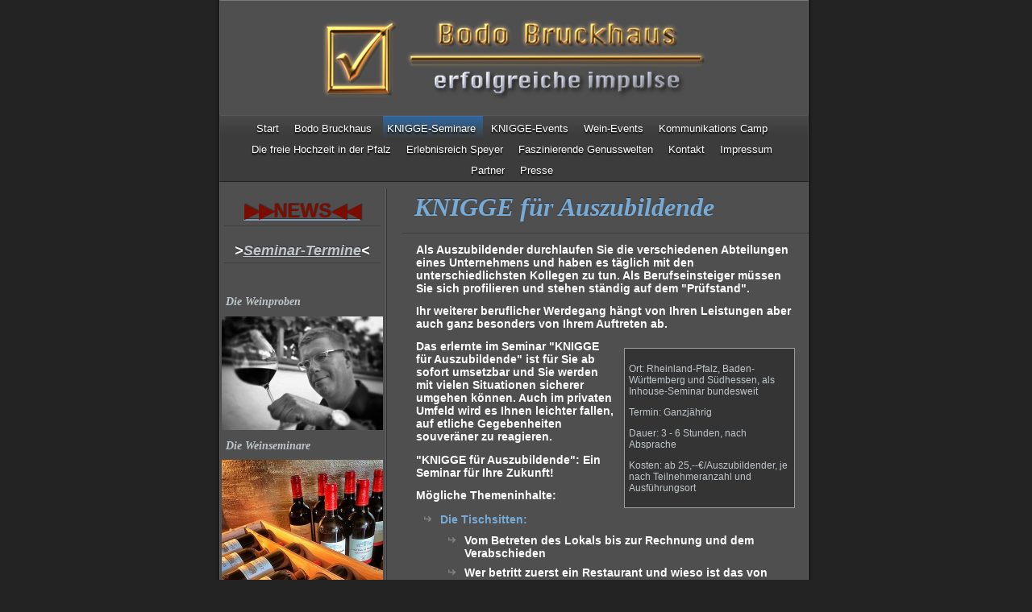

--- FILE ---
content_type: text/html
request_url: http://erfolgreiche-impulse.de/knigge/knigge-fur-auszubildende.html
body_size: 28852
content:
<!DOCTYPE html>
<html xmlns="http://www.w3.org/1999/xhtml" xml:lang="de" lang="de">
	<head>
		<meta charset="utf-8" />
		<meta http-equiv="X-UA-Compatible" content="IE=edge" />
				<title>KNIGGE für Auszubildende | Bodo Bruckhaus, Ihr Knigge-Trainer</title>
		<meta name="author" content="Bodo Bruckhaus" />
		<meta name="description" content="Knigge-Seminar mit Bodo Bruckhaus, Ihr Knigge-Trainer, Kniggeseminare, Knigge-Coaching, Knigge-Kochkurs, Knigge-Dinner, Business-Knigge, Knigge-Events" />
		<meta name="robots" content="all" />
		<meta name="generator" content="Sandvox 2.10" />
		<meta name="viewport" content="width=772" />
		<link rel="shortcut icon" type="image/x-icon" href="../favicon.ico" />
		<link rel="image_src" href="http://www.erfolgreiche-impulse.de/_Media/1-12_360.png" type="image/png" />
		<link rel="canonical" href="http://www.erfolgreiche-impulse.de/knigge/knigge-fur-auszubildende.html" />
		
		<link rel="stylesheet" type="text/css" href="../_Resources/ddsmoothmenu.css" />
		<link rel="stylesheet" type="text/css" href="../sandvox_SmoothDark/main.css" title="Smooth Dark" /><!--[if lt IE 6]>
		<link rel="stylesheet" type="text/css" href="../sandvox_SmoothDark/ie.css" /><![endif]-->
		<!--
		Photo credits for this website's design: <http://www.erfolgreiche%2Dimpulse.de/sandvox_SmoothDark/Credits.rtf>
		Licensing for this website's design:     <http://www.erfolgreiche%2Dimpulse.de/sandvox_SmoothDark/License.rtf>
		-->
		
		<script>
		  (function(i,s,o,g,r,a,m){i['GoogleAnalyticsObject']=r;i[r]=i[r]||function(){
		  (i[r].q=i[r].q||[]).push(arguments)},i[r].l=1*new Date();a=s.createElement(o),
		  m=s.getElementsByTagName(o)[0];a.async=1;a.src=g;m.parentNode.insertBefore(a,m)
		  })(window,document,'script','//www.google-analytics.com/analytics.js','ga');
		
		  ga('create', 'UA-45012311-1', 'erfolgreiche-impulse.de');
		  ga('send', 'pageview');
		
		</script>
	</head>
	<body class="sandvox has-page-title allow-sidebar has-custom-banner no-navigation no-IR" id="www_erfolgreicheimpulse_de" >
				<div id="page-container">
			<div id="page">
				<div id="page-top" class="no-logo no-title no-tagline">
					<div id="title">
						<h1 class="title hidden"><a href="../">Bodo Bruckhaus</a></h1>
					</div><!-- title -->
					<div id="sitemenu-container">
						<div id="sitemenu">
							<h2 class="hidden">Website Navigation<a href="#page-content" rel="nofollow">[Überspringen]</a></h2>
							<div id="sitemenu-content">
								<ul>
									<li class="i1 o"><a href="../" title="Startseite"><span class="in">Start</span></a></li>
									<li class="i2 e"><a href="../bodo-bruckhaus/" title="Bodo Bruckhaus"><span class="in">Bodo Bruckhaus</span></a></li>
									<li class="i3 o hasSubmenu currentParent"><a href="./" title="KNIGGE-Seminare"><span class="in">KNIGGE-Seminare</span></a>
										<ul>
											<li class="i1 o"><a href="knigge-seminare.html" title="KNIGGE-Seminare"><span class="in">KNIGGE-Seminare</span></a></li>
											<li class="i2 e"><a href="knigge-intensiv-tages-semin.html" title="KNIGGE-Intensiv Tages-Seminar"><span class="in">KNIGGE-Intensiv Tages-Seminar</span></a></li>
											<li class="i3 o"><a href="business-knigge.html" title="Business-Knigge"><span class="in">Business-Knigge</span></a></li>
											<li class="i4 e"><a href="knigge-fur-chefs.html" title="KNIGGE für Chefs"><span class="in">KNIGGE für Chefs</span></a></li>
											<li class="i5 o"><a href="knigge-fur-sekretarinnen.html" title="KNIGGE für Sekretärinnen"><span class="in">KNIGGE für Sekretärinnen</span></a></li>
											<li class="i6 e"><a href="knigge-fur-schulabganger.html" title="KNIGGE für Schulabgänger"><span class="in">KNIGGE für Schulabgänger</span></a></li>
											<li class="i7 o currentPage"><span class="in">KNIGGE für Auszubildende</span></li>
											<li class="i8 e last-item last"><a href="hochzeits-knigge.html" title="Hochzeits-Knigge"><span class="in">Hochzeits-Knigge</span></a></li>
										</ul>
									</li>
									<li class="i4 e hasSubmenu"><a href="../knigge-events/" title="KNIGGE-Events"><span class="in">KNIGGE-Events</span></a>
										<ul>
											<li class="i1 o"><a href="../knigge-events/knigge-kochkurse.html" title="Knigge-Kochkurse"><span class="in">Knigge-Kochkurse</span></a></li>
											<li class="i2 e"><a href="../knigge-events/knigge-dinner.html" title="Knigge-Dinner in Speyer"><span class="in">Knigge-Dinner in Speyer</span></a></li>
											<li class="i3 o last-item last"><a href="../knigge-events/knigge-kochkurs-in-speyer/" title="KNIGGE-Kochkurs in Speyer"><span class="in">KNIGGE-Kochkurs in Speyer</span></a></li>
										</ul>
									</li>
									<li class="i5 o hasSubmenu"><a href="../wein-events/" title="Wein-Events"><span class="in">Wein-Events</span></a>
										<ul>
											<li class="i1 o"><a href="../wein-events/weinprobe.html" title="Weinprobe"><span class="in">Weinprobe</span></a></li>
											<li class="i2 e"><a href="../wein-events/gps-wein-rallye-in-speyer.html" title="GPS-Wein-Rallye in Speyer"><span class="in">GPS-Wein-Rallye in Speyer</span></a></li>
											<li class="i3 o last-item last"><a href="../wein-events/weinseminare.html" title="Weinseminare"><span class="in">Weinseminare</span></a></li>
										</ul>
									</li>
									<li class="i6 e"><a href="../kommunikations-camp.html" title="Kommunikations-Camp …mit Biss"><span class="in">Kommunikations Camp</span></a></li>
									<li class="i7 o"><a href="../freieHochzeit.html" title="Die freie Hochzeit in der Pfalz"><span class="in">Die freie Hochzeit in der Pfalz</span></a></li>
									<li class="i8 e"><a href="../erlebnisreich-speyer/" title="Erlebnisreich Speyer"><span class="in">Erlebnisreich Speyer</span></a></li>
									<li class="i9 o hasSubmenu"><a href="../faszinierende-genusswelt/" title="Faszinierende Genusswelten"><span class="in">Faszinierende Genusswelten</span></a>
										<ul>
											<li class="i1 o"><a href="../faszinierende-genusswelt/harmonie-von-krauter-gewurz.html" title="Harmonie von Kräuter, Gewürze und Wein"><span class="in">Harmonie von Kräuter, Gewürze und Wein</span></a></li>
											<li class="i2 e"><a href="../faszinierende-genusswelt/champagnercremantprosecco-.html" title="Champagner, Cremant, Prosecco &amp; Co"><span class="in">Champagner, Cremant, Prosecco &amp; Co</span></a></li>
											<li class="i3 o"><a href="../faszinierende-genusswelt/kaseseminare.html" title="Käseseminare"><span class="in">Käseseminare</span></a></li>
											<li class="i4 e last-item last"><a href="../faszinierende-genusswelt/geheimtip-essig.html" title="Geheimtip Essig"><span class="in">Geheimtip Essig</span></a></li>
										</ul>
									</li>
									<li class="i10 e"><a href="../kontakt/" title="Kontakt"><span class="in">Kontakt</span></a></li>
									<li class="i11 o"><a href="../impressum.html" title="Impressum"><span class="in">Impressum</span></a></li>
									<li class="i12 e"><a href="../partner.html" title="Partner"><span class="in">Partner</span></a></li>
									<li class="i13 o last-item last"><a href="../presse.html" title="Presse"><span class="in">Presse</span></a></li>
								</ul>
							</div> <!-- /sitemenu-content -->
						</div> <!-- /sitemenu -->
					</div> <!-- sitemenu-container -->
				</div> <!-- page-top -->
				<div class="clear below-page-top"></div>
				<div id="page-content" class="no-navigation">
					<div id="sidebar-container">
						<div id="sidebar">
							<div id="sidebar-top"></div>
							<div id="sidebar-content">
								<h3 class="hidden">Seitenleiste<a rel="nofollow" href="#main">[Überspringen]</a></h3>
								<div class="pagelet untitled i1 o">
									<div class="pagelet-body">
										<div class="RichTextElement">
											<div>
												<h4 class="title pagelet-title kLine"><a href="../news.html" style="color: rgb(131, 154, 177); "><span style="font-size: 24px; font-family: Arial; color: rgb(123, 12, 0); text-shadow: rgba(0, 0, 0, 0.324219) 1px -1px; "><strong>▶▶NEWS◀◀</strong></span></a></h4>
												
											</div>
										</div>
									</div>
								</div>
								<div class="pagelet titled i2 e">
									<h4 class="title pagelet-title"><span class="in"><strong><em><span style="color: rgb(255, 255, 255); font-size: 18px; font-family: Arial; text-shadow: rgba(0, 0, 0, 0.324219) 1px -1px; ">&gt;<a href="../seminar-termine.html">Seminar-Termine</a>&lt;</span></em></strong></span></h4>
									<div class="pagelet-body">
										<div class="RichTextElement">
											<div>
												<p><br /></p>
												
											</div>
										</div>
									</div>
								</div>
								<div class="pagelet untitled i3 o">
									<div class="pagelet-body">
										<div class="RichTextElement">
											<div>
												<p><span style="font-size: 14px; font-family: Georgia; "><strong><em>Die Weinproben</em></strong></span></p>
												
											</div>
										</div>
									</div>
								</div>
								<div class="pagelet untitled i4 e">
									<div class="pagelet-body">
										<div class="ImageElement">
											<div class="photo">
												<div>
													<!-- sandvox.ImageElement --><a href="../wein-events/weinprobe.html" class="imageLink"><img src="../_Media/bodo-sw-weinglas_med_hr.jpeg" alt="Bodo s:w weinglas" width="200" height="141" /></a>
													<!-- /sandvox.ImageElement --></div>
											</div>
										</div>
									</div>
								</div>
								<div class="pagelet untitled i5 o">
									<div class="pagelet-body">
										<div class="RichTextElement">
											<div>
												<p><span style="font-size: 14px; font-family: Georgia; "><strong><em>Die Weinseminare</em></strong></span></p>
												
											</div>
										</div>
									</div>
								</div>
								<div class="pagelet untitled i6 e">
									<div class="pagelet-body">
										<div class="ImageElement">
											<div class="photo">
												<div>
													<!-- sandvox.ImageElement --><a href="../wein-events/weinseminare.html" class="imageLink"><img src="../_Media/rothschild_med_hr.jpeg" alt="Rothschild" width="200" height="266" /></a>
													<!-- /sandvox.ImageElement --></div>
											</div>
										</div>
									</div>
								</div>
								<div class="pagelet untitled i7 o">
									<div class="pagelet-body">
										<div class="RichTextElement">
											<div>
												<p><span style="font-size: 14px; font-family: Georgia; "><strong><em>KNIGGE-Dinner</em></strong></span></p>
												
											</div>
										</div>
									</div>
								</div>
								<div class="pagelet untitled i8 e">
									<div class="pagelet-body">
										<div class="ImageElement">
											<div class="photo">
												<div>
													<!-- sandvox.ImageElement --><a href="../knigge-events/knigge-dinner.html" class="imageLink"><img src="../_Media/meurer-spresesaal_med_hr.jpeg" alt="Meurer Spresesaal" width="200" height="114" /></a>
													<!-- /sandvox.ImageElement --></div>
											</div>
										</div>
									</div>
								</div>
								<div class="pagelet untitled i9 o">
									<div class="pagelet-body">
										<div class="RichTextElement">
											<div>
												<p><span style="font-size: 14px; font-family: Georgia; "><strong><em>Themen-Kochkurse</em></strong></span></p>
												
											</div>
										</div>
									</div>
								</div>
								<div class="pagelet untitled i10 e">
									<div class="pagelet-body">
										<div class="ImageElement">
											<div class="photo">
												<div>
													<!-- sandvox.ImageElement --><a href="../knigge-events/knigge-kochkurse.html" class="imageLink"><img src="../_Media/kochstudio_med_hr.jpeg" alt="kochstudio" width="198" height="153" /></a>
													<!-- /sandvox.ImageElement --></div>
											</div>
										</div>
									</div>
								</div>
								<div class="pagelet untitled i11 o">
									<div class="pagelet-body">
										<div class="RichTextElement">
											<div>
												<p><span style="font-size: 14px; font-family: Georgia; "><strong><em>Erlebnisreich Speyer</em></strong></span></p>
												
											</div>
										</div>
									</div>
								</div>
								<div class="pagelet untitled i12 e">
									<div class="pagelet-body">
										<div class="ImageElement">
											<div class="photo">
												<div>
													<!-- sandvox.ImageElement --><a href="../erlebnisreich-speyer/" class="imageLink"><img src="../_Media/dom-portel_med_hr.jpeg" alt="Dom Pörtel" width="200" height="132" /></a>
													<!-- /sandvox.ImageElement --></div>
											</div>
										</div>
									</div>
								</div>
								<div class="pagelet untitled i13 o">
									<div class="pagelet-body">
										<div class="RichTextElement">
											<div>
												<p><span style="font-size: 14px; font-family: Georgia; "><strong><em>Die KNIGGE-Seminare</em></strong></span></p>
												
											</div>
										</div>
									</div>
								</div>
								<div class="pagelet untitled i14 e">
									<div class="pagelet-body">
										<div class="ImageElement">
											<div class="photo">
												<div>
													<!-- sandvox.ImageElement --><a href="./" class="imageLink"><img src="../_Media/dsc_4695_med_hr.jpeg" alt="DSC 4695" width="200" height="300" /></a>
													<!-- /sandvox.ImageElement --></div>
											</div>
										</div>
									</div>
								</div>
								<div class="pagelet untitled i15 o">
									<div class="pagelet-body">
										<div>
											<!-- sandvox.FacebookElement -->
											<div style="border:none; overflow:visible; padding-top:10px; padding-bottom:10px; text-align:center;" class="social-button">
												<iframe allowTransparency="true" frameborder="0" scrolling="no" src="http://www.facebook.com/plugins/like.php?action=like&amp;colorscheme=light&amp;font=arial&amp;height=65&amp;href=http://www.erfolgreiche-impulse.de/knigge/knigge-fur-auszubildende.html&amp;layout=box_count&amp;width=200" style="border:none; overflow:visible; padding-top:10px; padding-bottom:10px; text-align:center;" width="200" height="65" class="graphic"></iframe>
											</div>
											<!-- /sandvox.FacebookElement -->
										</div>
									</div>
								</div>
								<div class="pagelet untitled i16 e last-item">
									<div class="pagelet-body">
										<div>
											<!-- sandvox.PageCounterElement -->
											<div id="pc" style="text-align: center;" class="page_counter"></div>
											<!-- /sandvox.PageCounterElement -->
										</div>
									</div>
								</div>
							</div> <!-- sidebar-content -->
							<div id="sidebar-bottom"></div>
						</div> <!-- sidebar -->
					</div> <!-- sidebar-container -->
					<div id="main">
						<div id="main-top"></div>
						<div id="main-content">
							<h2 class="title"><span class="in"><strong><em><span style="color: rgb(120, 170, 214); font-size: 32px; font-family: Georgia; ">KNIGGE für Auszubildende</span></em></strong></span></h2>
							<div class="article">
								<div class="article-content">
									<div class="RichTextElement">
										<div><p><strong><span style="color: rgb(255, 255, 255); font-size: 14px; font-family: Arial;">Als Auszubildender durchlaufen Sie die verschiedenen Abteilungen eines Unternehmens und haben es täglich mit den unterschiedlichsten Kollegen zu tun. Als Berufseinsteiger müssen Sie sich profilieren und stehen ständig auf dem "Prüfstand".</span></strong></p><p><strong><span style="color: rgb(255, 255, 255); font-size: 14px; font-family: Arial;">Ihr weiterer beruflicher Werdegang hängt von Ihren Leistungen aber auch ganz besonders von Ihrem Auftreten ab.</span></strong></p>
											
											<div class="first callout-container">
												<div class="callout">
													<div class="callout-content">
														<div class="pagelet bordered untitled i1 o last-item">
															<div class="pagelet-body">
																<div class="RichTextElement">
																	<div>
																		<p style="background-color: rgb(52, 52, 52); ">Ort: Rheinland-Pfalz, Baden-Württemberg und Südhessen, als Inhouse-Seminar bundesweit</p><p style="background-color: rgb(52, 52, 52); ">Termin: Ganzjährig</p><p style="background-color: rgb(52, 52, 52); ">Dauer: 3 - 6 Stunden, nach Absprache</p><p style="background-color: rgb(52, 52, 52); ">Kosten: ab 25,--€/Auszubildender, je nach Teilnehmeranzahl und Ausführungsort</p>
																		
																	</div>
																</div>
															</div>
														</div>
													</div>
												</div>
											</div>
											
											<p><strong><span style="color: rgb(255, 255, 255); font-size: 14px; font-family: Arial;">Das erlernte im Seminar "KNIGGE für Auszubildende" ist für Sie ab sofort umsetzbar und Sie werden mit vielen Situationen sicherer umgehen können. Auch im privaten Umfeld wird es Ihnen leichter fallen, auf etliche Gegebenheiten souveräner zu reagieren. </span></strong></p><p><strong><span style="color: rgb(255, 255, 255); font-size: 14px; font-family: Arial;">"KNIGGE für Auszubildende": Ein Seminar für Ihre Zukunft!</span></strong></p><p><strong><span style="color: rgb(255, 255, 255); font-size: 14px; font-family: Arial;">Mögliche Themeninhalte:</span></strong></p><ul><li><strong><span style="color: rgb(120, 170, 214); font-family: Arial; font-size: 14px;">Die Tischsitten:</span></strong><ul><li><strong><span style="color: rgb(255, 255, 255); font-size: 14px; font-family: Arial;">Vom Betreten des Lokals bis zur Rechnung und dem Verabschieden</span></strong></li><li><strong><span style="color: rgb(255, 255, 255); font-size: 14px; font-family: Arial;">Wer betritt zuerst ein Restaurant und wieso ist das von Bedeutung?</span></strong></li><li><strong><span style="color: rgb(255, 255, 255); font-size: 14px; font-family: Arial;">Die Tischordnung und das "Platzieren" der Dame</span></strong></li><li><strong><span style="color: rgb(255, 255, 255); font-size: 14px; font-family: Arial;">Der respektvolle Umgang mit dem Servicepersonal</span></strong></li><li><strong><span style="color: rgb(255, 255, 255); font-size: 14px; font-family: Arial;">Das Trinkgeld</span></strong></li><li><strong><span style="color: rgb(255, 255, 255); font-size: 14px; font-family: Arial;">Stolperfalle Hummer, Schnecke, Spaghetti, Fisch, Hähnchen &amp; Co</span></strong></li><li><strong><span style="color: rgb(255, 255, 255); font-size: 14px; font-family: Arial;">Wohin mit der Serviette</span></strong></li><li><strong><span style="color: rgb(255, 255, 255); font-size: 14px; font-family: Arial;">Handys, Tabletts und Taschen bei Tisch</span></strong></li><li><strong><span style="color: rgb(255, 255, 255); font-size: 14px; font-family: Arial;">Das Buffet</span></strong></li><li><strong><span style="color: rgb(255, 255, 255); font-size: 14px; font-family: Arial;">Die perfekte Weinverköstigung</span></strong></li><li><strong><span style="color: rgb(255, 255, 255); font-size: 14px; font-family: Arial;">Gruß aus der Küche, das Brot mit Kräuterbutter und der Olivenkern</span></strong></li><li><strong><span style="color: rgb(255, 255, 255); font-size: 14px; font-family: Arial;">Ich bin eingeladen: Was darf ich bestellen?</span></strong></li></ul></li><li><strong><span style="color: rgb(120, 170, 214); font-family: Arial; font-size: 14px;">Die Vorstellung und das Bekanntmachen</span></strong><ul><li><strong><span style="color: rgb(255, 255, 255); font-size: 14px; font-family: Arial;">Die Unterschiede der Rangordnungen und weshalb dies so sein muß</span></strong></li><li><strong><span style="color: rgb(255, 255, 255); font-size: 14px; font-family: Arial;">Das Bekanntmachen und die Vorstellung im geschäftlichen bzw. privaten Umfeld</span></strong></li><li><strong><span style="color: rgb(255, 255, 255); font-size: 14px; font-family: Arial;">Die Selbst-Vorstellung</span></strong></li><li><strong><span style="color: rgb(255, 255, 255); font-size: 14px; font-family: Arial;">"Ritual" Visitenkarte</span></strong></li><li><strong><span style="color: rgb(255, 255, 255); font-size: 14px; font-family: Arial;">Wer bietet wem und wann das DU an</span></strong></li><li><strong><span style="color: rgb(255, 255, 255); font-size: 14px; font-family: Arial;">Die höfliche Ablehnung des "Duz-Angebotes"</span></strong></li></ul></li><li><strong><span style="color: rgb(120, 170, 214); font-family: Arial; font-size: 14px;">Grüßen und Begrüßen</span></strong><ul><li><strong><span style="color: rgb(255, 255, 255); font-size: 14px; font-family: Arial;">Die Unterschiede im privatem und geschäftlichen Bereich</span></strong></li><li><strong><span style="color: rgb(255, 255, 255); font-size: 14px; font-family: Arial;">Die Anreden: Frau Professorin, Herr Dr. Dr., Euer Hochwürden, Freifrau von…Graf von…Baronin von… etc.</span></strong></li><li><strong><span style="color: rgb(255, 255, 255); font-size: 14px; font-family: Arial;">Der Handschlag</span></strong></li><li><strong><span style="color: rgb(255, 255, 255); font-size: 14px; font-family: Arial;">Das "Bussi-Bussi"</span></strong></li><li><strong><span style="color: rgb(255, 255, 255); font-size: 14px; font-family: Arial;">Ist der Handkuß noch zeitgemäß?</span></strong></li></ul></li><li><strong><span style="color: rgb(120, 170, 214); font-family: Arial; font-size: 14px;">Perfekt gekleidet</span></strong><ul><li><strong><span style="color: rgb(255, 255, 255); font-size: 14px; font-family: Arial;">Der Dresscode für die Dame und den Herrn</span></strong></li><li><strong><span style="color: rgb(255, 255, 255); font-size: 14px; font-family: Arial;">Unternehmens-Dresscode</span></strong></li><li><strong><span style="color: rgb(255, 255, 255); font-size: 14px; font-family: Arial;">Welche DEN-Zahl, wieviele Schmuckstücke, der richtige Schuh</span></strong></li><li><strong><span style="color: rgb(255, 255, 255); font-size: 14px; font-family: Arial;">Welcher Gürtel, die Farbe des Einstecktuches, der perfekte Kravattenknoten und die Geschichte der Hosenträger…</span></strong></li><li><strong><span style="color: rgb(255, 255, 255); font-size: 14px; font-family: Arial;">Ein haariges Thema: Frisuren, Bärte und das behaarte Schienbein</span></strong></li><li><strong><span style="color: rgb(255, 255, 255); font-size: 14px; font-family: Arial;">Tatoo und Piercing</span></strong></li><li><strong><span style="color: rgb(255, 255, 255); font-size: 14px; font-family: Arial;">Der Dresscode bei Einladungen</span></strong></li><li><strong><span style="color: rgb(255, 255, 255); font-size: 14px; font-family: Arial;">Musical, Oper, Theater &amp; Co.</span></strong></li><li><strong><span style="color: rgb(255, 255, 255); font-size: 14px; font-family: Arial;">Das Geschäftsessen und der gehobene Abendanlaß</span></strong></li></ul></li><li><strong><span style="color: rgb(120, 170, 214); font-family: Arial; font-size: 14px;">Die Korrespondenz</span></strong><ul><li><strong><span style="color: rgb(255, 255, 255); font-size: 14px; font-family: Arial;">Die sozialen Netzwerke</span></strong></li><li><strong><span style="color: rgb(255, 255, 255); font-size: 14px; font-family: Arial;">Kommunikation per SMS</span></strong></li><li><strong><span style="color: rgb(255, 255, 255); font-size: 14px; font-family: Arial;">Die Email</span></strong></li><li><strong><span style="color: rgb(255, 255, 255); font-size: 14px; font-family: Arial;">Die schriftlichen Anreden</span></strong></li></ul></li><li><strong><span style="color: rgb(120, 170, 214); font-family: Arial; font-size: 14px;">Die alltäglichen Stolperfallen</span></strong><ul><li><strong><span style="color: rgb(255, 255, 255); font-size: 14px; font-family: Arial;">Sagt man heute noch "Gesundheit" oder "Entschuldigt" man sich?</span></strong></li><li><strong><span style="color: rgb(255, 255, 255); font-size: 14px; font-family: Arial;">Wer geht zuerst die Treppe hinauf: Die Dame oder der Herr?</span></strong></li><li><strong><span style="color: rgb(255, 255, 255); font-size: 14px; font-family: Arial;">Ist "Anstoßen" anstößig?</span></strong></li><li><strong><span style="color: rgb(255, 255, 255); font-size: 14px; font-family: Arial;">Der Small-Talk</span></strong></li><li><strong><span style="color: rgb(255, 255, 255); font-size: 14px; font-family: Arial;">Ins Fettnäpfchen getreten: Was nun?</span></strong></li><li><strong><span style="color: rgb(255, 255, 255); font-size: 14px; font-family: Arial;">Das Thema "Körpergeruch": Ein Tabu-Thema?</span></strong></li><li><strong><span style="color: rgb(255, 255, 255); font-size: 14px; font-family: Arial;">Der Raucher-, Aufzugs-, Flugzeug-, Büro- und Toiletten-Knigge und noch vieles mehr!</span></strong></li></ul></li></ul><p><strong><span style="color: rgb(255, 255, 255); font-size: 14px; font-family: Arial;">Die Reihenfolge der Themen im Seminar ist nicht identisch mit der o.a. Auflistung!</span></strong></p>
											
											<div class="not-first-item graphic-container wide left ImageElement">
												<div class="graphic">
													<div class="figure-content">
														<!-- sandvox.ImageElement --><span data-img-src="../_Media/1-12_med.png" data-img-src-hr="../_Media/1-12_med_hr.png" data-alt="1" data-width="470" data-height="235" style="width:470px; height:235px;">
															<noscript><img src="../_Media/1-12_med.png" alt="1" width="470" height="235" /></noscript>
														</span>
														<!-- /sandvox.ImageElement -->
													</div>
												</div>
											</div>
											
										</div>
									</div>
								</div> <!-- /article-content -->
								<div class="article-info">
								</div> <!-- /article-info -->
							</div> <!-- /article -->
						</div> <!-- main-content -->
						<div id="main-bottom"></div>
					</div> <!-- main -->
				</div> <!-- content -->
				<div class="clear below-content"></div>
				<div id="page-bottom">
					<div id="page-bottom-contents">
						
						<div class="hidden"> <a rel="nofollow" href="#title">[Nach oben]</a></div>
					</div>
				</div> <!-- page-bottom -->
			</div> <!-- container -->
			<div id="extraDiv1"><span></span></div><div id="extraDiv2"><span></span></div><div id="extraDiv3"><span></span></div><div id="extraDiv4"><span></span></div><div id="extraDiv5"><span></span></div><div id="extraDiv6"><span></span></div>
		</div> <!-- specific body type -->
		<script src="//ajax.aspnetcdn.com/ajax/jQuery/jquery-1.9.1.min.js"></script>
		<script>
		if (typeof jQuery === 'undefined') document.write('<scr'+'ipt src="../_Resources/jquery-1.9.1.min.js"></scr'+'ipt>');
		</script>
		<script charset="utf-8" src="http://service.karelia.com/ctr/count.js?u=http://www.erfolgreiche-impulse.de/knigge/knigge-fur-auszubildende.html"></script><script id="ddsmoothmenu" src="../_Resources/ddsmoothmenu.js">
			/***********************************************
			* Smooth Navigational Menu- (c) Dynamic Drive DHTML code library (www.dynamicdrive.com)
			* This notice MUST stay intact for legal use
			* Visit Dynamic Drive at http://www.dynamicdrive.com/ for full source code
			***********************************************/</script>
		<script>
		var paragraph = document.createElement("p");
		var text = document.createTextNode(svxPageCount);
		paragraph.appendChild(text);
		document.getElementById("pc").appendChild(paragraph);
		$(document).ready(function(){var e=window.devicePixelRatio&&window.devicePixelRatio>1?window.devicePixelRatio:1,t=window.innerWidth>window.innerHeight?screen.height:screen.width;$("span[data-img-src-hr]").each(function(){var n=$(this).data("width"),r=$(this).data("height"),i=$(this).data("alt"),s='<img src="',o=e>1&&n<2*t,u=0,a=$(this)[0].attributes;if(o){s+=$(this).data("img-src-hr")}else{s+=$(this).data("img-src")}s+='"';if(i)s+=' alt="'+i+'"';if(n)s+=' width="'+n+'"';if(r)s+=' height="'+r+'"';for(l=a.length;u<l;u++){var f=a[u].name;if(!f.match(/(data-width|data-height|data-alt|data-img-src)/g)){s+=" "+f+'="'+a[u].value+'"'}}s+=" />";$(this).replaceWith($(s))})})
		ddsmoothmenu.arrowimages = {down:['downarrowclass', '../_Resources/down.gif', 23], right:['rightarrowclass', '../_Resources/right.gif']}
		ddsmoothmenu.init({ mainmenuid: 'sitemenu-content',orientation:'h', classname:'ddsmoothmenu',contentsource:'markup'})
		</script><noscript>
		    <!-- tickle pagecounter by loading a small image -->
		    <p><img src="http://service.karelia.com/ctr/noscript.gif?u=http://www.erfolgreiche-impulse.de/knigge/knigge-fur-auszubildende.html" alt="" /></p>
		</noscript>
		
		
	</body>
</html>

--- FILE ---
content_type: text/css
request_url: http://erfolgreiche-impulse.de/sandvox_SmoothDark/main.css
body_size: 16904
content:
@charset "UTF-8";

/*
   css Copyright © 2005-2012 Karelia Software. All rights reserved.
   css released under Creative Commons License  - http://creativecommons.org/licenses/by-sa/2.5/
   All associated graphics belong to their respective owners and are licensed separately.
*/

/* IE7 hacks */

*:first-child+html .gridItem img {
	position:relative;
	top:0px;
}

*:first-child+html .gridItem h3 {
	position:relative;
	top:0px;
}

/* Navigation arrows */
div.text-navigation { text-align:center; margin-bottom:1em;}
div.text-navigation div { display:inline; margin:0px 0.5em; }
.collection-navigation .disabled-navigation { text-indent:-5000px; }

/* 2.0 wrap compatibility. 2.0-compatible designs can further adjust these if they need */
.wide { display:block; }

.narrow.left {   /* Some designs won't respect without !important */
    float:left!important;
    clear:left!important;
}
.narrow.right {
    float:right!important;
    clear:right!important;
}

.wide.left   .graphic, img.wide.left,   .wide.left video,   .wide.left audio   { display:block; margin-left:0px; margin-right:auto; }
.wide.center .graphic, img.wide.center, .wide.center video, .wide.center audio { display:block; margin-left:auto; margin-right:auto; }
.wide.right  .graphic, img.wide.right,  .wide.right video,  .wide.right audio  { display:block; margin-left:auto; margin-right:0px; }


.ImageElement.left, .AudioElement.left { text-align:left; }
.ImageElement.center, .AudioElement.center { text-align:center; }
.ImageElement.right, .AudioElement.right { text-align:right; }

/* Captions should align themselves with the graphic */
.graphic-container.left .caption { text-align:left; }
.graphic-container.center .caption { text-align:center; }
.graphic-container.right .caption { text-align:right; }

/* Inline iframes need to display as a block to layout right */
.graphic iframe { display:block; }

/* Pagelet photo grids should be generally be auto width (some 1.x designs hardcoded an exact width) */
.pagelet .photogrid-index { width:auto; }

/* For content like amazon which forces white background. Design SHOULD set color for A tag and text color. */
.whiteBackground
{
	background-color:white;
}

.article-info
{
	margin-bottom:1em;
}

/* Firefox reduce dotted lines on links */
.photo-navigation a:focus, .replaced a:focus {overflow:hidden;}

/* Disqus correction to prevent overflow scroll bars in some designs */
#dsq-content { overflow:hidden; }
#dsq-content .dsq-auth-header { width: auto!important; }
#dsq-content .dsq-by { margin: 4px 6px 0px 0px; }
#dsq-content .dsq-by a, #dsq-content .dsq-by a:hover { border: 0px none; }
#dsq-content h3 { margin:0px; }

/* Site menus. Don't wrap the top level items, and wrap sub-menu items normaly. */
#sitemenu-content ul li span.in { white-space:nowrap;}
* html #sitemenu-content ul li span.in {white-space: normal}
*:first-child+html #sitemenu-content ul li span.in {white-space: normal}
#sitemenu-content ul ul li span.in {white-space: normal}
#sitemenu-content span.in { position: relative; }

body { word-wrap:break-word; }

/* Make sure scaled-down images look good in IE */
img { -ms-interpolation-mode: bicubic; }

textarea.fullWidth, input.fullWidth, select.fullWidth {
	width:96%;
	margin:4px 0;
}
textarea.fullWidth, select.fullWidth {
	margin: 4px 1px
}

form.contactElement input.submit {
	width:auto;
	display:block;
	margin-left:auto;
	margin-right:2%;
}
form.contactElement th {
	text-align:right;
	font-weight:normal;
	width:25%;
}

.contactError { color:red; font-weight:bold; }

/* Contact Element For IE 7 */
*:first-child+html form.contactElement input.submit {
	padding:0px 10%;
	min-width: 0px;
}

textarea {
    resize: vertical;
}

form.contactElement p {
	text-align: left;
}

/* 
   css Copyright © 2005-2012 Karelia Software. All rights reserved.
   css released under Creative Commons License 
        - http://creativecommons.org/licenses/by-sa/2.5/ 
   All associated graphics belong to their respective owners 
        and are licensed separately. 
*/

a img { border: none; }

 /* General styles  */

.clear {
	clear: both;
	height: 0;
}

.hidden  {
    display:none;
}

/* Images embedded in text.  "narrow" are 200 pixels wide or smaller. */
.narrow {
	display: block;
	clear: right;
    float: right;
}
img.wide {
	clear: both;
	display:block;
}

/* Block Level formatting, more or less in descending order */

body {
	font-family: "Lucida Grande", verdana, arial, helvetica, sans-serif;
	font-size: 76%;
	margin: 0;
	background: #232323;
	color: #bfc6ca;
}

h4, h5, h6 {
	font-size: 100%;
	margin: 0em 0em 0.8em 0em;
}

#page {
    margin: auto;
    width: 771px;
    background: #4f4f4f url(background.png) repeat-y;
}

#page-top {
    margin:0;
    margin-left: 17px;
    margin-right: 23px;
	border-top: 1px solid #7a7a7a;
	background: url(new_header_bkgd.png) no-repeat;
}

#title {
    padding-top: 2px;
	
}

h1 {
    font-size: 2.9em;
    text-align: left;
    margin: 10px 25px 4px 25px;
    display: block;
    font-weight:normal;
	text-shadow: 0px -1.5px 0px black;
}

/* IE Hack */

/* Hides from IE5-mac \*/
* html h1 {
    height: 1%;
}
/* End hide from IE5-mac */

h1 a {
    text-decoration:none;
    color: #bfc6ca;
}

h1 a:hover, h1 a:focus, h1 a:active {
    border-bottom: 1px solid #bfc6ca;
}

/* gives better spacing in IE 7 */
*:first-child+html #title {
	border-bottom: 1px solid transparent;
}

#title img {
    float: left;
    margin: 3px;
    margin-right: 10px;
	position: relative;
}

#title p {
    font-size: 0.9em;
    text-align: left;
    margin: 0px 25px 14px 25px;
	font-style: italic;
	text-shadow: 0px -1px 0px black;
}

/* IE Hack */
/* Hides from IE5-mac \*/
* html #title p {
    height: 1%;
}
/* End hide from IE5-mac */


/* BANNER HANDLING */

body.has-custom-banner #page-top {
	background: center top no-repeat;
}

body.has-custom-banner h1 {
	margin-top: 32px;
}

body.has-custom-banner #title {
	min-height: 140px;
}

* html body.has-custom-banner #title {
	padding: 10px;
}

body.has-custom-banner #title h1, body.has-custom-banner #title h1 a, body.has-custom-banner #title p {
	color: #fff;
	font-weight: bold;
}



/* SITEMENU */

#sitemenu-container {
    clear:both;
}

#sitemenu {
    background: rgb(10, 152, 210) url(links_bkgd.png) repeat-x;
    min-height: 30px;
    border-top: 1px solid #585858;
    border-bottom: 1px solid #232323;
	border-left: 1px solid #525252;
	border-right: 1px solid #525252;
	font-size: 1.1em;
/* 	overflow: hidden; */
}

#sitemenu-content ul {
    text-align: center;
    padding: 3px 0px 0px 0px;
	margin: 0 10px auto 10px;
/* 	overflow: hidden; */
	line-height: 200%;
}

#sitemenu-content ul li ul {
    line-height: 160%;
    background: #232323;
}

#sitemenu-content ul li ul li span.in {
	border-color: #232323;
}

#sitemenu-content li {
    margin: -1px 5px 0px 0px;
    padding: 8px 5px 4px 5px;
	display:inline;
}

#sitemenu-content a {
    text-decoration: none;
    color: white;
    text-shadow: 0px 1.5px 2px black;
}

#sitemenu-content a:hover {
	text-decoration: underline;
}

#sitemenu-content li li,
#sitemenu-content li.currentPage li,
#sitemenu-content li.currentParent li > a > span.in {
    background: rgb(10, 152, 210) url(links_bkgd.png) repeat-x;
}

#sitemenu-content li.currentPage, 
#sitemenu-content li li.currentParent > a > span.in,
#sitemenu-content li.currentParent {
	background: url(links_bkgd_current.png) top left repeat-x;
	color: white;
    text-shadow: 0px 1.5px 2px black;
}

#sitemenu-content ul ul li.currentPage {
	text-decoration: underline;
}

#sitemenu-content ul ul li.currentPage li {
	text-decoration: none;
}

#sitemenu-content ul li ul li span.in{
	border-bottom:solid 1px #222 !important;
}
#page-content {
    width: 731px;
    margin: auto;
    clear: both;
}

body.no-sidebar #page-content {
    width: 726px;
}

#page-content a, #page-bottom a  {
    color: #bfc6ca;
    text-decoration: underline;
}

#page-content a:hover, #page-content a:focus, #page-content a:active, #page-bottom a:hover, #page-bottom a:focus, #page-bottom a:active {
    color: #839ab1;
}

#page .imageLink {
	border: 0px none;
}

#sidebar {
	margin-top: 8px;
    float: left;
    width: 200px;
	padding-right: 5px;
	margin-right: 5px;
    font-size: 0.8em;
	background: url(sidebar_bkgd.png) top right repeat-y;
}

#sidebar p {
    margin-left: 5px;
    margin-right: 5px;
    text-align: left;
}

.pagelet {
    width:200px;
    overflow:hidden;
}

#sidebar .pagelet h4, #sidebar h5.index-title{ text-align:center;}
#sidebar h5.index-title{ border:0; margin:0; padding:0;}

.callout .pagelet {
	padding:5px;
}

.callout .pagelet.bordered {
	background: #343434;	
}

.pagelet h4, .pagelet h5, .pagelet h6 {
    margin: 0px 3px 6px 3px;
	padding-top:14px;
    font-weight: normal;
    font-size: 1.3em;
    text-shadow: 0px -1px 1px #343434;
	border-bottom: 1px solid #3f3f3f;
	padding-bottom: 4px;
    text-align: center;
}

.pagelet.bordered h4 {
	border-bottom-color: rgb(158,158,158);
}

.blockquote-container>.pagelet-body, .blockquote-container>.graphic {
	position: relative;
	padding: 10px 15px 10px 10px;
	background: -27px 0px no-repeat;
	background-image: url(QuotationMarks-SmoothDark.png);
}

.blockquote-container .pagelet-body:after, .blockquote-container .graphic:after {
	display: block;
	position: absolute;
	height: 70px;
	width: 70px;
	bottom: 0px;
	right: 0px;
	content: "";
	background: transparent 50px 50px no-repeat;
	background-image: url(QuotationMarks-SmoothDark.png);
} 

.blockquote-container blockquote {
	margin: 0px;
	padding-left: 10px;
	z-index: 100;
	position: relative;
	font-style: italic;
}

#sidebar blockquote p, blockquote p {
	margin: 0px;
}

#main {
    min-height: 190px;
}

/* photo-page, html-page (in some cases), iframe-page don't have sidebar */
body.no-sidebar #main {
    margin-left: 8px;
    margin-right: 13px;
    font-size: 1em;
}

/* Most other pages have sidebars */
body.allow-sidebar #main {
    margin-right: 10px;
    float: right;
    width: 490px;
    font-size: 1em;
}

/* IE Hack */

/* Hides from IE5-mac \*/
* html .body.allow-sidebar #main {
    margin:0;
    padding:0;
    margin-right: 2px;
    width: 513px;
}
/* End hide from IE5-mac */

/* IE5/Mac Love */
* html>body.allow-sidebar #main {
	width: 470px;
}


.has-photo-navigation h2 {
	min-height:23px;
	padding-right:130px;
}

h2 {
    display: block;
    font-weight: normal;
    text-shadow: 0px -1px 1px #343434;
   
    padding-left: 15px;
    padding-top: 13px;
    padding-bottom: 13px;
    margin: 0px -7px;
    border-bottom: 1px solid #3f3f3f;
}

/* Hides from IE5-mac \*/
* html h2 {
    height: 30px;
    margin-right: -15px;
    margin-top: -15px;
}
/* End hide from IE5-mac */

#main ul, #sidebar ul {
    margin: 0;
    padding: 0;
    list-style: none;
    margin-left: 5px;
}

#main li ul {
	padding-top:8px!important;
}

#main ul li, #sidebar ul li {
    padding-left: 25px;
    background: url(bullet.png) no-repeat;
    padding-bottom: 6px;
	padding-top:2px;
}

ol {
	padding-left: 25px;
}

dd {
	margin-left: 25px;
}

.article, .no-callouts {
	margin:0px 10px 10px 10px!important;
	/*overflow: auto;*/
	padding-bottom: 6px;
	border-bottom: 1px solid #3f3f3f;
}

.article h3 {
     padding: 5px;
     text-shadow: 0px -1px 1px #343434;
     font-weight: normal;
}

/* remove excessive spacing if the heading is used in a collection index */
li h3 {
	margin:0px;
}



.imageLink {
	border: 0px none;
}

.article img {
    border: none;
}

.article.narrow{
    float: left; 
	margin:5px 10px 5px 0; 
}
.narrow.left{
	margin:5px 10px 5px 0;
}
.narrow.right{
	margin:5px 0 5px 10px;
}
.article-info {
	clear: right;
}

.article-thumbnail {
    float: left;
	margin: 5px 10px 5px 0;
	clear:left;    
}
h3.index-title, .timestamp{
	clear:left;
}	
.callout {
    float: right;
    margin: 10px;
    margin-right: 0px;
    border: 1px solid rgb(158, 158, 158);
}

.callout li, #sidebar li {
    background: url(bullet.png) no-repeat !important;
}

.callout h4 {
    font-weight: normal !important;
    font-size: 1.1em !important;
}

#page-bottom {
    background: url(footer.png) no-repeat bottom ;
    font-size: 1em;
    text-shadow: 0px -1px 1px #090909;
    color: #b3b9bd;
    min-height: 25px;
	padding: 11px 30px 15px 30px; 
}

/*#page-bottom div {
	overflow:hidden;
	height:20px;
}*/

#page-bottom p {
	display:inline;
}

#page-bottom p+p:before {
	content: ' \002022  ';
}

div.photo-viewer-summary .article {
    margin: auto;
}

.HTMLElement {
    margin-bottom: 10px;
}

.ImageElement, .VideoElement {
    text-align: center;
/*	padding-top:20px;
*/}


.caption {
    padding: 10px;
}

/* Used on Photo Grid Pages ... */

.photogrid-index {
    text-align: center;
    margin: 10px;
    padding: 5px;
    width: 480px;
	/*float:left;*/
}

.photogrid-index:after{font-size:0px; line-height:0px; height:0px; content:'.'; visibility:hidden; display:block; clear:both}

body.no-sidebar .photogrid-index {
	width: 634px;
	margin-left:33px;
}

* html body.no-sidebar .photogrid-index {
	width:652px!important;
}

/* IE:Mac Hackery */
/*\*//*/
.photogrid-index { 
	margin-right:0px;
}
/**/

.photogrid-index a {
	color:#000;
	text-decoration:none;
	border:0px;
}

.photogrid-index a:hover {
	text-decoration:underline;
}

.gridItem {
    float: left;
    position:relative;
    width:152px;
    height:192px;	/* room for caption */
    overflow: hidden;
    margin: 3px;
    padding-top: 6px;
}

.gridItem h3 {
    font-size:12px;
    font-weight:normal;
    margin-top: 10px;
    margin-left: 7px;
    margin-right: 7px;
    padding: 0px;
    height: 48px;
    overflow: hidden;
    position:absolute;
	top: 140px; /* needs to leave 38px from the bottom of the gridItem */
	width: 136px;
	border: 0px;
}

.gridItem img {
    border: 1px solid rgb(80, 80, 80);
    margin: auto;
    display:block;
    position: absolute;
    top: 0;
    bottom: 40px;
    right: 0;
    left: 0;
}

* html .gridItem img {
	position: relative;
	top:6px;
}

/* IE Hack */
/* Hides from IE5-mac \*/


* html .gridItem h3 {
	position: relative;
	top: 0px;
}

#sidebar .photogrid-index{
	width:auto;
	margin-left:20px;
}


/* End hide from IE5-mac */


/* Used on index summary pages */
.listing-index li h3 a {
    font-weight:normal;
}


/* make linked lists look less blue */
li a {
	text-decoration:none;
}

li a:hover {
	text-decoration:underline;
}

/* Individual Photo Pages */

.photo-navigation {
    position: relative;
    z-index: 100;
    height: 3px;
    padding:0px;
}

/* Hides from IE5-mac \*/
* html .photo-navigation {
    margin-top: 2px;
}
/* End hide from IE5-mac */

.photo-navigation a:active {
    border: none;
}

#previous-photo	{
    width: 35px;
    height: 35px;
    background: url(photo-buttons-disabled.png)		no-repeat;
    position: absolute;
    left: 594px;
    margin-top: -42px;
    text-indent: -5000em;
}

.allow-sidebar #previous-photo {
	left:384px;
}


#previous-photo a {
    width: 35px;
    height: 35px;
    display: block;
    background: url(photo-buttons.png)		no-repeat;
}

#next-photo {
    text-indent: -5000em;
    width: 35px;
    height: 35px;
    background: url(photo-buttons-disabled-03.png)		no-repeat;
    position: absolute;
    left: 664px;
    margin-top: -42px;
}

.allow-sidebar #next-photo {
	left: 454px;
}

#next-photo a {
    width: 35px;
    height: 35px;
    display: block;
    background: url(photo-buttons-03.png)		no-repeat;
}

#photo-list {
    text-indent: -5000em;
    width: 35px;
    height: 35px;
    background: url(photo-buttons-disabled-02.png)		no-repeat;
    position: absolute;
    left: 629px;
    margin-top: -42px;
}

.allow-sidebar #photo-list {
	left:419px;
}



#photo-list a {
    width: 35px;
    height: 35px;
    display: block;
    background: url(photo-buttons-02.png)		no-repeat;
}


.text-navigation{width:auto!important; padding:15px 0;}
.text-navigation #previous-photo, .text-navigation #next-photo, .text-navigation  #photo-list, .text-navigation a, .text-navigation a:hover{
	background:none!important;
	width:auto!important;
	font-weight:bold;
	text-indent:0!important;
	left:auto;
	position:relative;
	display:inline!important;
}

.whiteBackground p
{
	color:#4f4f4f;
}
.whiteBackground p a{
 	color:#335c85!important;
 }



/* IE:Mac Hackery */

/*\*//*/


.article {
    margin:0;
    margin-top: -30px;
    background: none;
    border: none;
    padding-bottom: 0;
    padding-top: 0;
}

.article p {
    clear: none;
}

.article a {
    text-decoration: underline;
    border-bottom: none;
}

.article a:hover, a:focus, a:active {
    border-bottom: none;
    color: blue;
}

.article-summary {
    padding: 0;
    margin: 0;
    clear: none;
}

#page-bottom p {
    margin-top: 0;
}

/**/
.no-page-title .photo-navigation {margin-top:49px;}


.callout-container, .graphic-container { clear:both; }

body.has-custom-banner #page-top { background-image: url("banner.png"); }



--- FILE ---
content_type: text/plain
request_url: https://www.google-analytics.com/j/collect?v=1&_v=j102&a=1460284038&t=pageview&_s=1&dl=http%3A%2F%2Ferfolgreiche-impulse.de%2Fknigge%2Fknigge-fur-auszubildende.html&ul=en-us%40posix&dt=KNIGGE%20f%C3%BCr%20Auszubildende%20%7C%20Bodo%20Bruckhaus%2C%20Ihr%20Knigge-Trainer&sr=1280x720&vp=1280x720&_u=IEBAAAABAAAAACAAI~&jid=12029574&gjid=967021788&cid=158690028.1768895120&tid=UA-45012311-1&_gid=491848989.1768895120&_r=1&_slc=1&z=1924419901
body_size: -287
content:
2,cG-0XKVPSVYE2